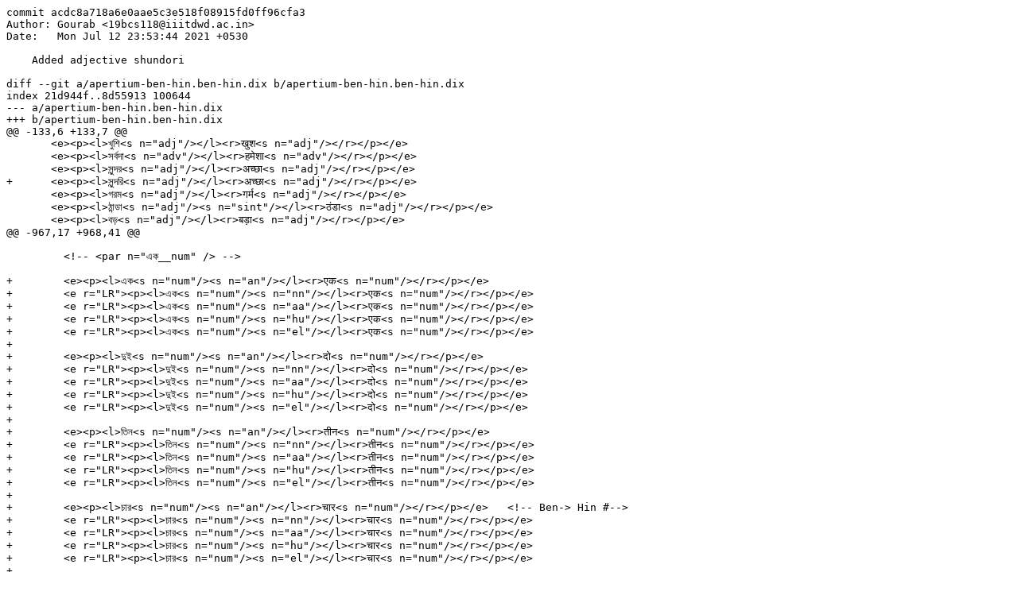

--- FILE ---
content_type: text/plain; charset=utf-8
request_url: http://apertium.projectjj.com/gsoc2021/gourab337/apertium-ben-hin.git/diffs/acdc8a718a6e.diff
body_size: 1399
content:
commit acdc8a718a6e0aae5c3e518f08915fd0ff96cfa3
Author: Gourab <19bcs118@iiitdwd.ac.in>
Date:   Mon Jul 12 23:53:44 2021 +0530

    Added adjective shundori

diff --git a/apertium-ben-hin.ben-hin.dix b/apertium-ben-hin.ben-hin.dix
index 21d944f..8d55913 100644
--- a/apertium-ben-hin.ben-hin.dix
+++ b/apertium-ben-hin.ben-hin.dix
@@ -133,6 +133,7 @@
       <e><p><l>খুশি<s n="adj"/></l><r>खुश<s n="adj"/></r></p></e> 
       <e><p><l>সর্বদা<s n="adv"/></l><r>हमेशा<s n="adv"/></r></p></e>
       <e><p><l>সুন্দর<s n="adj"/></l><r>अच्छा<s n="adj"/></r></p></e> 
+      <e><p><l>সুন্দরি<s n="adj"/></l><r>अच्छा<s n="adj"/></r></p></e> 
       <e><p><l>গরম<s n="adj"/></l><r>गर्म<s n="adj"/></r></p></e> 
       <e><p><l>ঠান্ডা<s n="adj"/><s n="sint"/></l><r>ठंडा<s n="adj"/></r></p></e>
       <e><p><l>বড়<s n="adj"/></l><r>बड़ा<s n="adj"/></r></p></e> 
@@ -967,17 +968,41 @@
       
         <!-- <par n="এক__num" /> -->
 
+        <e><p><l>এক<s n="num"/><s n="an"/></l><r>एक<s n="num"/></r></p></e>
+        <e r="LR"><p><l>এক<s n="num"/><s n="nn"/></l><r>एक<s n="num"/></r></p></e>
+        <e r="LR"><p><l>এক<s n="num"/><s n="aa"/></l><r>एक<s n="num"/></r></p></e>
+        <e r="LR"><p><l>এক<s n="num"/><s n="hu"/></l><r>एक<s n="num"/></r></p></e>
+        <e r="LR"><p><l>এক<s n="num"/><s n="el"/></l><r>एक<s n="num"/></r></p></e>
+
+        <e><p><l>দুই<s n="num"/><s n="an"/></l><r>दो<s n="num"/></r></p></e>
+        <e r="LR"><p><l>দুই<s n="num"/><s n="nn"/></l><r>दो<s n="num"/></r></p></e>
+        <e r="LR"><p><l>দুই<s n="num"/><s n="aa"/></l><r>दो<s n="num"/></r></p></e>
+        <e r="LR"><p><l>দুই<s n="num"/><s n="hu"/></l><r>दो<s n="num"/></r></p></e>
+        <e r="LR"><p><l>দুই<s n="num"/><s n="el"/></l><r>दो<s n="num"/></r></p></e>
+
+        <e><p><l>তিন<s n="num"/><s n="an"/></l><r>तीन<s n="num"/></r></p></e>
+        <e r="LR"><p><l>তিন<s n="num"/><s n="nn"/></l><r>तीन<s n="num"/></r></p></e>
+        <e r="LR"><p><l>তিন<s n="num"/><s n="aa"/></l><r>तीन<s n="num"/></r></p></e>
+        <e r="LR"><p><l>তিন<s n="num"/><s n="hu"/></l><r>तीन<s n="num"/></r></p></e>
+        <e r="LR"><p><l>তিন<s n="num"/><s n="el"/></l><r>तीन<s n="num"/></r></p></e>
+
+        <e><p><l>চার<s n="num"/><s n="an"/></l><r>चार<s n="num"/></r></p></e>   <!-- Ben-> Hin #-->
+        <e r="LR"><p><l>চার<s n="num"/><s n="nn"/></l><r>चार<s n="num"/></r></p></e>
+        <e r="LR"><p><l>চার<s n="num"/><s n="aa"/></l><r>चार<s n="num"/></r></p></e>
+        <e r="LR"><p><l>চার<s n="num"/><s n="hu"/></l><r>चार<s n="num"/></r></p></e>
+        <e r="LR"><p><l>চার<s n="num"/><s n="el"/></l><r>चार<s n="num"/></r></p></e>
+
         <e><p><l>পাঁচ<s n="num"/><s n="an"/></l><r>पांच<s n="num"/></r></p></e>
         <e r="LR"><p><l>পাঁচ<s n="num"/><s n="nn"/></l><r>पांच<s n="num"/></r></p></e>
         <e r="LR"><p><l>পাঁচ<s n="num"/><s n="aa"/></l><r>पांच<s n="num"/></r></p></e>
         <e r="LR"><p><l>পাঁচ<s n="num"/><s n="hu"/></l><r>पांच<s n="num"/></r></p></e>
         <e r="LR"><p><l>পাঁচ<s n="num"/><s n="el"/></l><r>पांच<s n="num"/></r></p></e>
 
-        <e><p><l>দশ<s n="num"/><s n="an"/></l><r>दस<s n="num"/></r></p></e>
-        <e r="LR"><p><l>দশ<s n="num"/><s n="nn"/></l><r>दस<s n="num"/></r></p></e>
-        <e r="LR"><p><l>দশ<s n="num"/><s n="aa"/></l><r>दस<s n="num"/></r></p></e>
-        <e r="LR"><p><l>দশ<s n="num"/><s n="hu"/></l><r>दस<s n="num"/></r></p></e>
-        <e r="LR"><p><l>দশ<s n="num"/><s n="el"/></l><r>दस<s n="num"/></r></p></e>
+        <e><p><l>ছয়<s n="num"/><s n="an"/></l><r>छह<s n="num"/></r></p></e>
+        <e r="LR"><p><l>ছয়<s n="num"/><s n="nn"/></l><r>छह<s n="num"/></r></p></e>
+        <e r="LR"><p><l>ছয়<s n="num"/><s n="aa"/></l><r>छह<s n="num"/></r></p></e>
+        <e r="LR"><p><l>ছয়<s n="num"/><s n="hu"/></l><r>छह<s n="num"/></r></p></e>
+        <e r="LR"><p><l>ছয়<s n="num"/><s n="el"/></l><r>छह<s n="num"/></r></p></e>
 
         <e><p><l>সাত<s n="num"/><s n="an"/></l><r>सात<s n="num"/></r></p></e>
         <e r="LR"><p><l>সাত<s n="num"/><s n="nn"/></l><r>सात<s n="num"/></r></p></e>
@@ -991,41 +1016,17 @@
         <e r="LR"><p><l>আট<s n="num"/><s n="hu"/></l><r>आठ<s n="num"/></r></p></e>
         <e r="LR"><p><l>আট<s n="num"/><s n="el"/></l><r>आठ<s n="num"/></r></p></e>
 
-        <e><p><l>ছয়<s n="num"/><s n="an"/></l><r>छह<s n="num"/></r></p></e>
-        <e r="LR"><p><l>ছয়<s n="num"/><s n="nn"/></l><r>छह<s n="num"/></r></p></e>
-        <e r="LR"><p><l>ছয়<s n="num"/><s n="aa"/></l><r>छह<s n="num"/></r></p></e>
-        <e r="LR"><p><l>ছয়<s n="num"/><s n="hu"/></l><r>छह<s n="num"/></r></p></e>
-        <e r="LR"><p><l>ছয়<s n="num"/><s n="el"/></l><r>छह<s n="num"/></r></p></e>
-
-        <e><p><l>এক<s n="num"/><s n="an"/></l><r>एक<s n="num"/></r></p></e>
-        <e r="LR"><p><l>এক<s n="num"/><s n="nn"/></l><r>एक<s n="num"/></r></p></e>
-        <e r="LR"><p><l>এক<s n="num"/><s n="aa"/></l><r>एक<s n="num"/></r></p></e>
-        <e r="LR"><p><l>এক<s n="num"/><s n="hu"/></l><r>एक<s n="num"/></r></p></e>
-        <e r="LR"><p><l>এক<s n="num"/><s n="el"/></l><r>एक<s n="num"/></r></p></e>
-
-        <e><p><l>চার<s n="num"/><s n="an"/></l><r>चार<s n="num"/></r></p></e>
-        <e r="LR"><p><l>চার<s n="num"/><s n="nn"/></l><r>चार<s n="num"/></r></p></e>
-        <e r="LR"><p><l>চার<s n="num"/><s n="aa"/></l><r>चार<s n="num"/></r></p></e>
-        <e r="LR"><p><l>চার<s n="num"/><s n="hu"/></l><r>चार<s n="num"/></r></p></e>
-        <e r="LR"><p><l>চার<s n="num"/><s n="el"/></l><r>चार<s n="num"/></r></p></e>
-
         <e><p><l>নয়<s n="num"/><s n="an"/></l><r>नौ<s n="num"/></r></p></e>
         <e r="LR"><p><l>নয়<s n="num"/><s n="nn"/></l><r>नौ<s n="num"/></r></p></e>
         <e r="LR"><p><l>নয়<s n="num"/><s n="aa"/></l><r>नौ<s n="num"/></r></p></e>
         <e r="LR"><p><l>নয়<s n="num"/><s n="hu"/></l><r>नौ<s n="num"/></r></p></e>
         <e r="LR"><p><l>নয়<s n="num"/><s n="el"/></l><r>नौ<s n="num"/></r></p></e>
 
-        <e><p><l>তিন<s n="num"/><s n="an"/></l><r>तीन<s n="num"/></r></p></e>
-        <e r="LR"><p><l>তিন<s n="num"/><s n="nn"/></l><r>तीन<s n="num"/></r></p></e>
-        <e r="LR"><p><l>তিন<s n="num"/><s n="aa"/></l><r>तीन<s n="num"/></r></p></e>
-        <e r="LR"><p><l>তিন<s n="num"/><s n="hu"/></l><r>तीन<s n="num"/></r></p></e>
-        <e r="LR"><p><l>তিন<s n="num"/><s n="el"/></l><r>तीन<s n="num"/></r></p></e>
-
-        <e><p><l>দুই<s n="num"/><s n="an"/></l><r>दो<s n="num"/></r></p></e>
-        <e r="LR"><p><l>দুই<s n="num"/><s n="nn"/></l><r>दो<s n="num"/></r></p></e>
-        <e r="LR"><p><l>দুই<s n="num"/><s n="aa"/></l><r>दो<s n="num"/></r></p></e>
-        <e r="LR"><p><l>দুই<s n="num"/><s n="hu"/></l><r>दो<s n="num"/></r></p></e>
-        <e r="LR"><p><l>দুই<s n="num"/><s n="el"/></l><r>दो<s n="num"/></r></p></e>
+        <e><p><l>দশ<s n="num"/><s n="an"/></l><r>दस<s n="num"/></r></p></e>
+        <e r="LR"><p><l>দশ<s n="num"/><s n="nn"/></l><r>दस<s n="num"/></r></p></e>
+        <e r="LR"><p><l>দশ<s n="num"/><s n="aa"/></l><r>दस<s n="num"/></r></p></e>
+        <e r="LR"><p><l>দশ<s n="num"/><s n="hu"/></l><r>दस<s n="num"/></r></p></e>
+        <e r="LR"><p><l>দশ<s n="num"/><s n="el"/></l><r>दस<s n="num"/></r></p></e>
   
         <!-- <par n="একশ__num" /> -->
 
@@ -1038,7 +1039,7 @@
         <e><p><l>সাতান্ন<s n="num"/><s n="an"/></l><r>सत्तावन<s n="num"/></r></p></e>
         <e><p><l>পঁয়ত্রিশ<s n="num"/><s n="an"/></l><r>पैंतीस<s n="num"/></r></p></e>
         <e><p><l>ছাব্বিশ<s n="num"/><s n="an"/></l><r>छब्बीस<s n="num"/></r></p></e>
-        <e><p><l>ছয়শত<s n="num"/><s n="an"/></l><r>छे<b/>सौ<s n="num"/></r></p></e>
+        <e><p><l>ছয়শত<s n="num"/><s n="an"/></l><r>छे सौ<s n="num"/></r></p></e> 
         <e><p><l>আটানব্বই<s n="num"/><s n="an"/></l><r>अट्ठानबे<s n="num"/></r></p></e>
         <e><p><l>চুয়াত্তর<s n="num"/><s n="an"/></l><r>चौहत्तर<s n="num"/></r></p></e>
         <e><p><l>একাত্তর<s n="num"/><s n="an"/></l><r>इकहत्तर<s n="num"/></r></p></e>
